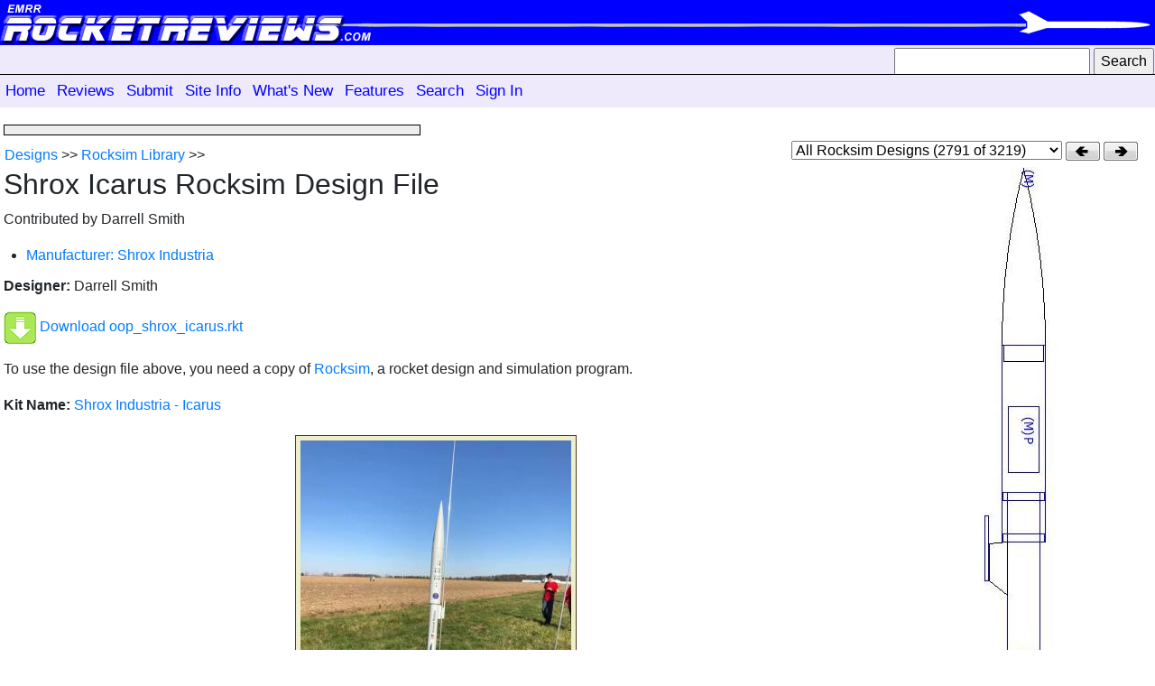

--- FILE ---
content_type: text/html; charset=UTF-8
request_url: https://www.rocketreviews.com/unknown-shrox-icarus.html
body_size: 4718
content:
                           <!DOCTYPE HTML>
<html>
<head>
   <title>Shrox Icarus - Rocksim Design File</title>
   <!-- newindex -->
   <!-- displayrocksim -->
   <!--  -->
   <meta name="description" content="">
   <meta name="keywords" content="">
   <meta http-equiv="Content-Type" content="text/html; charset=UTF-8">
   <meta name="robots" content="noodp">
   <meta name="robots" content="noydir">
   <link rel="shortcut icon" href="favicon.ico">
   <link rel="stylesheet" type="text/css" href="/smarty/templates/rocketreviews.css" media="screen">
   <link rel="alternate" type="application/rss+xml" title="RocketReviews.com - What's New" href="whatsnew.rss">
   <link rel="apple-touch-icon" href="/rocketreviews-apple-touch-icon.png">
       <link rel="stylesheet" href="https://maxcdn.bootstrapcdn.com/bootstrap/4.0.0/css/bootstrap.min.css" integrity="sha384-Gn5384xqQ1aoWXA+058RXPxPg6fy4IWvTNh0E263XmFcJlSAwiGgFAW/dAiS6JXm" crossorigin="anonymous">
    <script src="https://maxcdn.bootstrapcdn.com/bootstrap/4.0.0/js/bootstrap.min.js" integrity="sha384-JZR6Spejh4U02d8jOt6vLEHfe/JQGiRRSQQxSfFWpi1MquVdAyjUar5+76PVCmYl" crossorigin="anonymous"></script>
<meta property="og:image" content="https://www.rocketreviews.com/preview/action_home.jpg" />
<link rel="stylesheet" href="https://code.jquery.com/ui/1.10.3/themes/smoothness/jquery-ui.css" />
<script src="https://code.jquery.com/jquery-1.9.1.js"></script>
<script src="https://code.jquery.com/ui/1.10.3/jquery-ui.js"></script>
<link rel="canonical" href="http://www.rocketreviews.com/unknown-shrox-icarus.html">
<script type="text/javascript">
<!--
// Copyright 2006-2007 javascript-array.com
var timeout	= 500;
var closetimer	= 0;
var ddmenuitem	= 0;

// open hidden layer
function mopen(id)
  {	
   // cancel close timer
   mcancelclosetime();

   // close old layer
   if(ddmenuitem) ddmenuitem.style.visibility = 'hidden';

   // get new layer and show it
   ddmenuitem = document.getElementById(id);
   ddmenuitem.style.visibility = 'visible';
  }

// close showed layer
function mclose()
  {
   if(ddmenuitem) ddmenuitem.style.visibility = 'hidden';
  }

// go close timer
function mclosetime()
  {
   closetimer = window.setTimeout(mclose, timeout);
  }

// cancel close timer
function mcancelclosetime()
  {
   if (closetimer)
     {
      window.clearTimeout(closetimer);
      closetimer = null;
     }
  }

// close layer when click-out
document.onclick = mclose;

    function toggle_visibility(id) 
     {
       var e = document.getElementById(id);
       if(e.style.display == 'block')
          e.style.display = 'none';
       else
          e.style.display = 'block';
     }
//-->
</script>

   <script type="text/javascript">
window.google_analytics_uacct = "UA-7035419-8";
</script>
<script type="text/javascript">

  var _gaq = _gaq || [];
  _gaq.push(['_setAccount', 'UA-7035419-8']);
  _gaq.push(['_trackPageview']);

  (function() {
    var ga = document.createElement('script'); ga.type = 'text/javascript'; ga.async = true;
    ga.src = ('https:' == document.location.protocol ? 'https://' : 'http://') + 'stats.g.doubleclick.net/dc.js';
    var s = document.getElementsByTagName('script')[0]; s.parentNode.insertBefore(ga, s);
  })();

</script>
</head>

<body >
<div class="header">
<a href="/"><img align="left" src="/images/bannerleft.jpg" alt="banner"></a><img style="position:absolute;top:0px;right:0;" src="/images/bannerright.gif" alt="banner">
</div>
<div class="toolbar nolinks">
<table width="100%">
<tr>
<td align="right" valign="middle">
<form action="/index.php" method="get"><input type="hidden" name="action" value="search"><input type="text" name="search" size="22" style="height:20" /> <input type="submit" name="sa" value="Search"  style="height:20" /></form>
</td>
</tr>
</table>
</div>
<div class="topmenu">
<ul id="sddm"><li><a href="/home-page.html" onmouseover="mopen('m0001')" onmouseout="mclosetime()">Home</a></li><li><a href="/reviews-8967.html" onmouseover="mopen('m0010')" onmouseout="mclosetime()">Reviews</a><div id="m0010" onmouseover="mcancelclosetime()" onmouseout="mclosetime()"><a href="/rocket-kit-reviews.html">All Reviews</a><a href="/newest-reviews.html">New Reviews</a><a href="http://www.rocketreviews.com/random-review.html">Random Review</a></div></li><li><a href="/submit.html" onmouseover="mopen('m0030')" onmouseout="mclosetime()">Submit</a><div id="m0030" onmouseover="mcancelclosetime()" onmouseout="mclosetime()"><a href="http://www.rocketreviews.com/submit-a-review.html">Submit a Review</a></div></li><li><a href="http://www.rocketreviews.com/site-information.html" onmouseover="mopen('m0040')" onmouseout="mclosetime()">Site Info</a></li><li><a href="http://www.rocketreviews.com/whats-new.html" onmouseover="mopen('m0050')" onmouseout="mclosetime()">What's New</a></li><li><a href="http://www.rocketreviews.com/site-features.html" onmouseover="mopen('m0060')" onmouseout="mclosetime()">Features</a><div id="m0060" onmouseover="mcancelclosetime()" onmouseout="mclosetime()"><a href="/blogs.html">Blogs</a><a href="/rocketry-projects.html">Builds</a><a href="/rocketry-clubs.html">Clubs</a><a href="/cp-library.html">CP Library</a><a href="/rocketry-encyclopedia-6114.html">Encyclopedia</a><a href="/flight-logs.html">Flight Logs</a><a href="/glossary.html">Glossary</a><a href="/manufacturers-by-name.html">Manufacturers</a><a href="/rocket-motor-index.html">Motors</a><a href="/openrocket-design-library.html">OpenRocket Library</a><a href="/rocket-parts-database---fin-sets.html">Parts</a><a href="/photo-albums-230712093234.html">Photo Albums</a><a href="/rocketry-plans.html">Plans</a><a href="/rocket-kit-index.html">Products</a><a href="/rocket-kit-reviews.html">Reviews</a><a href="/rocket-gallery.html">Rocket Gallery</a><a href="/rocksim-library.html">Rocksim Library</a><a href="/rocketry-tips-and-tricks.html">Tips and Tricks</a><a href="/tools.html">Tools</a><a href="/videos-190904222304.html">Videos</a><a href="/whos-who.html">Who's Who</a><a href="/charity-auctions.html">Charity Auctions</a><a href="/random-review.html">Random Review</a><a href="/random-slide-show.html">Random Slide Show</a><a href="/random-video.html">Random Video</a><a href="/rocketry-name-generator.html">Rocket Name Generator</a><a href="/top-reviews.html">Top Reviews</a></div></li><li><a href="/search-3134.html" onmouseover="mopen('m0070')" onmouseout="mclosetime()">Search</a></li><li><a href="/sign-in.html" onmouseover="mopen('m0080')" onmouseout="mclosetime()">Sign In</a><div id="m0080" onmouseover="mcancelclosetime()" onmouseout="mclosetime()"><a href="/sign-in.html">Sign In</a><a href="/create-a-new-account.html">Create an Account</a><a href="/forgot-your-password.html">Forgot Password</a></div></li></ul><div style="clear:both"></div>
</div>

<table class="MainTable">
  <tr>
   <td class="NewContentColumn"> 
     <!-- Content Start -->
       <table border="0" width="100%">
        <tr>
          <td>
            &nbsp;
          </td>
        </tr>
        <tr>
          <td class="announcement">
            
          </td>
        </tr>
        <tr>
          <td class="crumb"><a href="/rocksimopenrocket-designs.html">Designs</a> &gt;&gt; <a href="/rocksim-library.html">Rocksim Library</a> &gt;&gt; </td>
          <td class="browsepaths" align="right"><form class="pbutton2" action="index.php" method="post"><input type="hidden" name="action" value="displayrocksim"><input type="hidden" name="imageid" value="27358"><select name="pathid" style="width:300px;" onChange="this.form.submit()"><option selected value="1">All Rocksim Designs (2791 of 3219)</option><option value="234">Tag - Manufacturer:Shrox Industria</option></select> </form> <a class="pbutton2" href="/motor-6065.html"><img class="pbutton2" src="/images/buttons/prev2.png"></a> <a class="pbutton2" href="/motor-3660.html"><img class="pbutton2" src="/images/buttons/next2.png"></a></td>
         </tr>
       </table>

     <!-- google_ad_section_start -->
       <div class="displaykit"><a target="_blank" href="rocksim/27358/image.jpg"><img style="max-width:50%" align="right" src="rocksim/27358/_right_image.jpg"></a><h2>Shrox Icarus Rocksim Design File</h2><p>Contributed by Darrell Smith</p><ul><li><a href="/manufacturer-shrox-industria.html">Manufacturer: Shrox Industria</a></li></ul><p><b>Designer:</b> Darrell Smith</p><p><a href="/file-27358/oop_shrox_icarus.rkt"><img style="vertical-align:middle" src="images/download.gif"></a> <a href="/file-27358/oop_shrox_icarus.rkt">Download oop_shrox_icarus.rkt</a></p><p>To use the design file above, you need a copy of <a href="http://www.amazon.com/gp/product/B007S3IHWA/ref=as_li_ss_tl?ie=UTF8&camp=1789&creative=390957&creativeASIN=B007S3IHWA&linkCode=as2&tag=emrr-20">Rocksim</a>, a rocket design and simulation program.</p><p><b>Kit Name:</b> <a href="/icarus---shrox-industria.html">Shrox Industria - Icarus</a><br></p><p align="center"><img class="productimage" src="image-shrox-industria---icarus-300-400-115020170311519.jpg"></p><p><b>CG:</b> 14.9440 inches from front<br><b>CP:</b> 21.9604 inches from front<br><b>Margin:</b> 5.32 Overstable</p><ul class="kitimages"></ul><div class="partslist"><h4>Parts Breakdown</h4><ul><li><a href="/estes-ogive-nose-cone-9240.html">Baby_Cherokee.rkt Ogive Nose Cone</a></li><ul><li><a href="/semroc-5224.html">Custom Mass Object</a></li><ul></ul></ul><li><a href="/wildman-rocketry-g10-fiberglass-body-tube-22800-in.html">Custom Estes BT 1090 1.0173 inches 25.84 mm 0.7250 inches 18.42 mm 0.7250 inches 18.42 mm 0.9500 inches 24.13 mm 0.9500 inches 24.13 mm 0.2400 inches 6.10 mm 0.0000 inches 0.00 mm 1.5950 inches 40.51 mm 2.5550 inches 64.90 mm 1.8000 inches 45.72 mm 1.5200 Body Tube</a> [Length: 6.00 in]</li><ul><li><a href="/top-flight-rip-stop-nylon-parachute-1200-in-5790.html">Top Flight12.0000 inches 304.80 mm Parachute</a></li><ul></ul><li><a href="/semroc-5224.html">Custom Mass Object</a></li><ul></ul><li><a href="/locprecision-paper-body-tube-25600-in.html">Custom Estes BT 1090 1.0173 inches 25.84 mm 0.7250 inches 18.42 mm 0.7250 inches 18.42 mm 0.9500 inches 24.13 mm 0.9500 inches 24.13 mm 0.2400 inches 6.10 mm 0.0000 inches 0.00 mm 1.5950 inches 40.51 mm 2.5550 inches 64.90 mm 1.8000 inches 45.72 mm 1.5200 Body Tube</a> [Length: 1.50 in]</li><ul></ul><li><a href="/estes-paper-ring-09760---12800-in.html">Estes Estes Ring</a></li><ul></ul><li><a href="/estes-paper-ring-09760---12800-in.html">Estes Estes Ring</a></li><ul></ul></ul><li><a href="/locprecision-paper-body-tube-25600-in.html">Custom Estes BT 1090 1.0173 inches 25.84 mm 0.7250 inches 18.42 mm 0.7250 inches 18.42 mm 0.9500 inches 24.13 mm 0.9500 inches 24.13 mm 0.2400 inches 6.10 mm 0.0000 inches 0.00 mm 1.5950 inches 40.51 mm 2.5550 inches 64.90 mm 1.8000 inches 45.72 mm 1.5200 Body Tube</a> [Length: 9.00 in]</li><ul><li><a href="/custom-basswood-freeform-fin-set-5130.html">Shrox Icarus Freeform Fin Set Freeform Fin Set</a></li><ul></ul><li><a href="/custom-basswood-freeform-fin-set-8156.html">Shrox Icarus Freeform Fin Set Freeform Fin Set</a></li><ul></ul><li><a href="/custom-birch-body-tube-01250-in.html">Custom Estes BT 1090 1.0173 inches 25.84 mm 0.7250 inches 18.42 mm 0.7250 inches 18.42 mm 0.9500 inches 24.13 mm 0.9500 inches 24.13 mm 0.2400 inches 6.10 mm 0.0000 inches 0.00 mm 1.5950 inches 40.51 mm 2.5550 inches 64.90 mm 1.8000 inches 45.72 mm 1.5200 Body Tube</a> [Length: 2.00 in]</li><ul></ul></ul><li><a href="/custom-elliptical-transition-3585.html">Custom Elliptical Transition</a></li><ul></ul><li><a href="/custom-elliptical-transition-3305.html">Custom Elliptical Transition</a></li><ul></ul><li><a href="/locprecision-paper-body-tube-25600-in.html">Custom Estes BT 1090 1.0173 inches 25.84 mm 0.7250 inches 18.42 mm 0.7250 inches 18.42 mm 0.9500 inches 24.13 mm 0.9500 inches 24.13 mm 0.2400 inches 6.10 mm 0.0000 inches 0.00 mm 1.5950 inches 40.51 mm 2.5550 inches 64.90 mm 1.8000 inches 45.72 mm 1.5200 Body Tube</a> [Length: 6.00 in]</li><ul><li><a href="/custom-kraft-phenolic-body-tube-16500-in.html">Custom Estes BT 1090 1.0173 inches 25.84 mm 0.7250 inches 18.42 mm 0.7250 inches 18.42 mm 0.9500 inches 24.13 mm 0.9500 inches 24.13 mm 0.2400 inches 6.10 mm 0.0000 inches 0.00 mm 1.5950 inches 40.51 mm 2.5550 inches 64.90 mm 1.8000 inches 45.72 mm 1.5200 Body Tube</a> [Length: 1.00 in]</li><ul></ul><li><a href="/custom-basswood-freeform-fin-set-1059.html">Shrox Icarus Freeform Fin Set Freeform Fin Set</a></li><ul></ul><li><a href="/estes-paper-body-tube-00930-in.html">Custom Estes BT 1090 1.0173 inches 25.84 mm 0.7250 inches 18.42 mm 0.7250 inches 18.42 mm 0.9500 inches 24.13 mm 0.9500 inches 24.13 mm 0.2400 inches 6.10 mm 0.0000 inches 0.00 mm 1.5950 inches 40.51 mm 2.5550 inches 64.90 mm 1.8000 inches 45.72 mm 1.5200 Body Tube</a> [Length: 1.37 in]</li><ul><li><a href="/custom-basswood-freeform-fin-set-7477.html">Shrox Icarus Freeform Fin Set Freeform Fin Set</a></li><ul></ul></ul><li><a href="/estes-paper-body-tube-00930-in.html">Custom Estes BT 1090 1.0173 inches 25.84 mm 0.7250 inches 18.42 mm 0.7250 inches 18.42 mm 0.9500 inches 24.13 mm 0.9500 inches 24.13 mm 0.2400 inches 6.10 mm 0.0000 inches 0.00 mm 1.5950 inches 40.51 mm 2.5550 inches 64.90 mm 1.8000 inches 45.72 mm 1.5200 Body Tube</a> [Length: 1.37 in]</li><ul><li><a href="/custom-basswood-freeform-fin-set-7477.html">Shrox Icarus Freeform Fin Set Freeform Fin Set</a></li><ul></ul></ul><li><a href="/apogee-components-parabolic-transition.html">Apogee Components Parabolic Transition</a></li><ul></ul><li><a href="/custom-paper-0790944881083-in-body-tube.html">Custom Estes BT 1090 1.0173 inches 25.84 mm 0.7250 inches 18.42 mm 0.7250 inches 18.42 mm 0.9500 inches 24.13 mm 0.9500 inches 24.13 mm 0.2400 inches 6.10 mm 0.0000 inches 0.00 mm 1.5950 inches 40.51 mm 2.5550 inches 64.90 mm 1.8000 inches 45.72 mm 1.5200 Body Tube</a> [Length: 3.00 in]</li><ul></ul><li><a href="/estes-fiberglass-body-tube-12350-in.html">Custom Estes BT 1090 1.0173 inches 25.84 mm 0.7250 inches 18.42 mm 0.7250 inches 18.42 mm 0.9500 inches 24.13 mm 0.9500 inches 24.13 mm 0.2400 inches 6.10 mm 0.0000 inches 0.00 mm 1.5950 inches 40.51 mm 2.5550 inches 64.90 mm 1.8000 inches 45.72 mm 1.5200 Body Tube</a> [Length: 3.00 in]</li><ul></ul><li><a href="/custom-basswood-freeform-fin-set-9809.html">Shrox Icarus Freeform Fin Set Freeform Fin Set</a></li><ul></ul><li><a href="/custom-basswood-freeform-fin-set-6522.html">Shrox Icarus Freeform Fin Set Freeform Fin Set</a></li><ul></ul><li><a href="/custom-basswood-freeform-fin-set-2312.html">Shrox Icarus Freeform Fin Set Freeform Fin Set</a></li><ul></ul><li><a href="/estes-paper-ring-07360---09500-in-8616.html">Estes Estes Ring</a></li><ul></ul><li><a href="/custom-paper-0790944881083-in-body-tube.html">Custom Estes BT 1090 1.0173 inches 25.84 mm 0.7250 inches 18.42 mm 0.7250 inches 18.42 mm 0.9500 inches 24.13 mm 0.9500 inches 24.13 mm 0.2400 inches 6.10 mm 0.0000 inches 0.00 mm 1.5950 inches 40.51 mm 2.5550 inches 64.90 mm 1.8000 inches 45.72 mm 1.5200 Body Tube</a> [Length: 2.75 in]</li><ul><li><a href="/fliskits-paper-ring-05370---07100-in.html">Estes 30162-2 Ring</a></li><ul></ul></ul><li><a href="/estes-paper-ring-07360---09500-in-8616.html">Estes Estes Ring</a></li><ul></ul></ul></ul></div><h3>What You Can Do</h3><ul><li><a href="/submit-a-file-related-to-this-rocksim-design-file-9578.html">Submit a File Related to this Rocksim Design File</a></li><li><a href="/submit-a-rocksim-design.html">Submit a Rocksim Design File to RocketReviews.com</a></li></ul></div>
     <!-- google_ad_section_end -->

<blockquote>
<p align="center" style="font-size: 75%">- <a href="#" onclick="toggle_visibility('linktothis'); return false;"><i>Link to this Page</i></a> -</p>
<div ID="linktothis" style="display:none">
<p>You can link to this page using the following HTML or BB Code.</p>
<p><b>Text Link in HTML (for web sites)</b></p>
<p style="padding-left:20px;"><tt>&lt;a href="https://www.rocketreviews.com/unknown-shrox-icarus.html"&gt;Shrox Icarus - Rocksim Design File&lt;/a&gt;</tt></p>
<p><b>Text Link in BB Code (for forum posts)</b></p>
<p style="padding-left:20px;"><tt>[url=https://www.rocketreviews.com/unknown-shrox-icarus.html]Shrox Icarus - Rocksim Design File[/url]</tt></p>
<p><b>Image Link in HTML (for web sites)</b></p>
<p style="padding-left:20px;"><tt>&lt;a href="https://www.rocketreviews.com/unknown-shrox-icarus.html"&gt;&lt;img src="http://www.rocketreviews.com/rocksim/27358/square_image.jpg"&gt;&lt;/a&gt;</tt></p>
<p><b>Image Link in BB Code (for forum posts)</b></p>
<p style="padding-left:20px;"><tt>[center]<br>&nbsp;[url=https://www.rocketreviews.com/unknown-shrox-icarus.html]<br>&nbsp;&nbsp;[img]http://www.rocketreviews.com/rocksim/27358/square_image.jpg[/img]<br>&nbsp;[/url]<br>[/center]</tt></p>
<p><b>Thumbnail Link in HTML (for web sites)</b></p>
<p style="padding-left:20px;"><tt>&lt;a href="https://www.rocketreviews.com/unknown-shrox-icarus.html"&gt;&lt;img src="http://www.rocketreviews.com/rocksim/27358/thumb.jpg"&gt;&lt;/a&gt;</tt></p>
<p><b>Thumbnail Link in BB Code (for forum posts)</b></p>
<p style="padding-left:20px;"><tt>[center]<br>&nbsp;[url=https://www.rocketreviews.com/unknown-shrox-icarus.html]<br>&nbsp;&nbsp;[img]http://www.rocketreviews.com/rocksim/27358/thumb.jpg[/img]<br>&nbsp;[/url]<br>[/center]</tt></p>
<p>Select the appropriate text with your mouse then "right-click" and select "Copy." Then, paste the text into your web site's code or a discussion forum post.</p>
</div>
</blockquote>

       <!-- Content End -->
   </td>
  </tr>
  <tr>
   <td>
    &nbsp;
   </td>
   <td>
    &nbsp;
   </td>
  </tr>
  <tr>
   <td>
    <hr style="color: #add8e6;background-color:  #add8e6;height: 8px;border-style: none;">
    <div class="footer">
     
      <p class="footer">Copyright &copy; 2026 - RocketReviews.com</p>
      <p class="footer"> - <a href="https://www.rocketreviews.com/send-feedback.html">Contact Us</a> -</p>
    </div>
   </td>
  </tr>
</table>

</body>
</html>